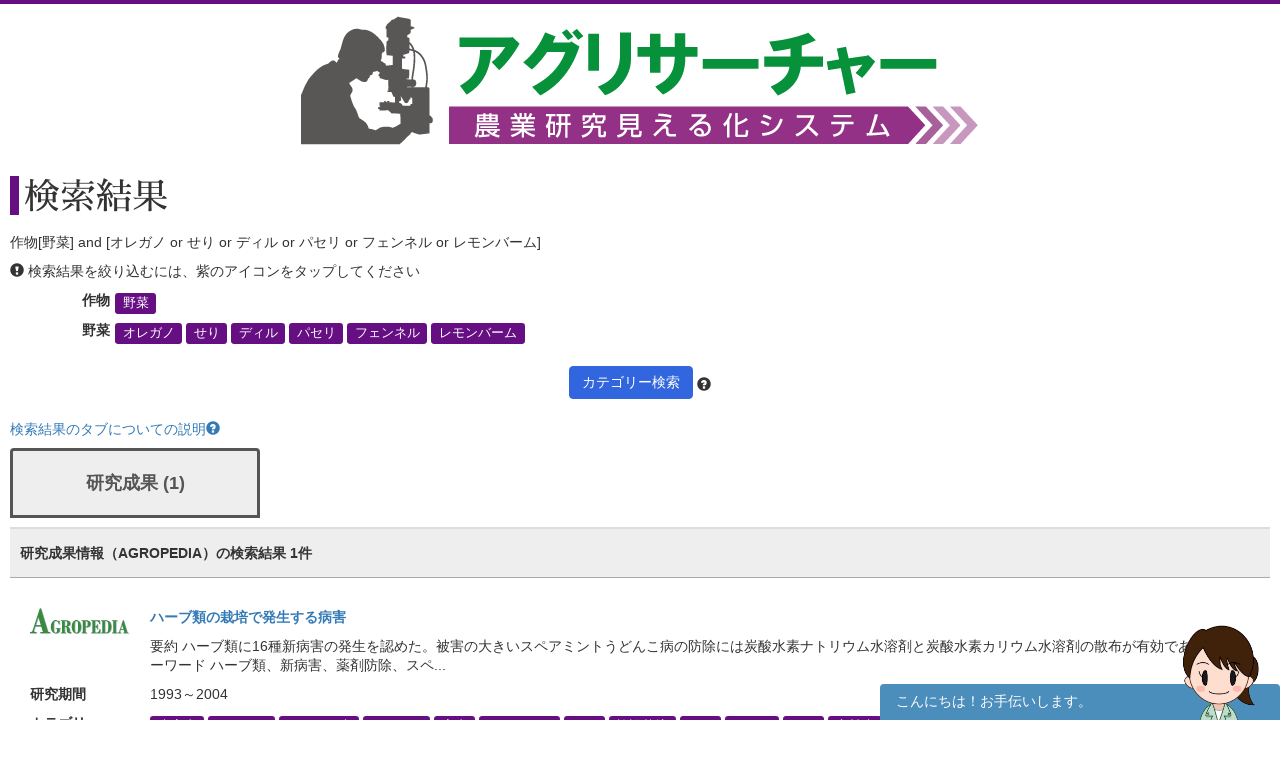

--- FILE ---
content_type: text/html; charset=UTF-8
request_url: https://agresearcher.maff.go.jp/seika/1/7/56,119,156,126,89,103
body_size: 46227
content:
<!DOCTYPE html>
<html lang="ja">
	<head>
		<meta charset="utf-8">
		<meta http-equiv="X-UA-Compatible" content="IE=edge">
		<meta name="viewport" content="width=device-width, initial-scale=1">
		<!-- The above 3 meta tags *must* come first in the head; any other head content must come *after* these tags -->
		<title>
							作物[野菜] and [オレガノ or せり or ディル or パセリ or フェンネル or レモンバーム] | 検索結果 | アグリサーチャー					</title>

		<!-- Bootstrap -->
		<link href="/assets/stylesheets/bootstrap.css" rel="stylesheet">
		<link rel="stylesheet" href="/assets/jquery-ui/jquery-ui.min.css">

		<link href="/css/common.css" rel="stylesheet">
		<link href="/css/search.css" rel="stylesheet">
		<!-- HTML5 shim and Respond.js for IE8 support of HTML5 elements and media queries -->
		<!-- WARNING: Respond.js doesn't work if you view the page via file:// -->
		<!--[if lt IE 9]>
			<script src="https://oss.maxcdn.com/html5shiv/3.7.3/html5shiv.min.js"></script>
			<script src="https://oss.maxcdn.com/respond/1.4.2/respond.min.js"></script>
		<![endif]-->
		
		<!-- Google tag (gtag.js) --> 
		<script async src="https://www.googletagmanager.com/gtag/js?id=G-S2PS6WX40H"></script>
		<script> window.dataLayer = window.dataLayer || []; function gtag(){dataLayer.push(arguments);} gtag('js', new Date()); gtag('config', 'G-S2PS6WX40H'); </script>
		<!-- END Google tag (gtag.js) --> 
		
		<link rel="apple-touch-icon" sizes="180x180" href="/apple-touch-icon.png">
		<link rel="icon" type="image/png" sizes="32x32" href="/favicon-32x32.png">
		<link rel="icon" type="image/png" sizes="16x16" href="/favicon-16x16.png">
		<link rel="manifest" href="/site.webmanifest">

	</head>
	<body class="list" onunload="mapWin.close()">

		<div class="container">

			
			<!-- ヘッダー -->
<header>
	<div class="row second-image">
		<div class="logo">
			<a href="/"><img src="/assets/images/logomain.png" alt=""></a>
		</div>
	</div><!-- end row -->
</header>
<!-- ヘッダー -->

<!-- results -->
<div class="row" id="results">

	<div class="row">
	<div class="col-sm-12 resultheader">
		<h1>検索結果</h1>
		<p>作物[野菜] and [オレガノ or せり or ディル or パセリ or フェンネル or レモンバーム]</p>
		<p><span class="glyphicon glyphicon-exclamation-sign"></span>&nbsp;検索結果を絞り込むには、紫のアイコンをタップしてください</p>
		<dl class="dl-horizontal">
							<dt>作物</dt>
				<dd>
					
						<a href="#" class="label label-default" data-toggle="modal" data-target="#keyword-modal-7">野菜</a>

						<div class="modal fade" id="keyword-modal-7" tabindex="-1" role="dialog" aria-labelledby="myModalLabel">
							<div class="modal-dialog" role="document">
								<div class="modal-content">
									<div class="modal-header">
										<button type="button" class="close" data-dismiss="modal" aria-label="Close"><span aria-hidden="true">&times;</span></button>
										<h4 class="modal-title" id="myModalLabel">野菜</h4>
										<p>検索結果を絞り込むには、紫のアイコンをタップしてください</p>
									</div>

									<div class="modal-body">
																																																																																																																										<a href="/seika/1/7/56,119,156,126,89,103,44" class="label label-default">あぶらな</a>
																																																																																																																																																																																																																																																																																																																			<a href="/seika/1/7/56,119,156,126,89,103" class="label label-default">オレガノ</a>
																																																																																																																																																																																																																																																																																																																																																																																																																																																																																																																																																																																																																																																					<a href="/seika/1/7/56,119,156,126,89,103,82" class="label label-default">しそ</a>
																																																																																																																																																																									<a href="/seika/1/7/56,119,156,126,89,103,88" class="label label-default">セージ</a>
																																																						<a href="/seika/1/7/56,119,156,126,89,103" class="label label-default">せり</a>
																																																																																																																																																																																																																																																																																																																																																																	<a href="/seika/1/7/56,119,156,126,89,103" class="label label-default">ディル</a>
																																																																																																																																																																																																																																																																																																																																																																																								<a href="/seika/1/7/56,119,156,126,89,103,118" class="label label-default">バジル</a>
																																																						<a href="/seika/1/7/56,119,156,126,89,103" class="label label-default">パセリ</a>
																																																																																																																																																		<a href="/seika/1/7/56,119,156,126,89,103" class="label label-default">フェンネル</a>
																																																																																																																																																																																																																																														<a href="/seika/1/7/56,119,156,126,89,103,133" class="label label-default">マジョラム</a>
																																																																																																																																																																																																																																																																																																																																																																																																																																																																																				<a href="/seika/1/7/56,119,156,126,89,103,152" class="label label-default">ルッコラ</a>
																																																																																																																											<a href="/seika/1/7/56,119,156,126,89,103" class="label label-default">レモンバーム</a>
																																																																													<a href="/seika/1/7/56,119,156,126,89,103,158" class="label label-default">ローズマリー</a>
																																																																																																													</div>

								</div>
							</div>
						</div>

									</dd>
			
												<dt>野菜</dt>
					<dd>
													<a href="/seika/1/7/56" class="label label-default">オレガノ</a>
													<a href="/seika/1/7/89" class="label label-default">せり</a>
													<a href="/seika/1/7/103" class="label label-default">ディル</a>
													<a href="/seika/1/7/119" class="label label-default">パセリ</a>
													<a href="/seika/1/7/126" class="label label-default">フェンネル</a>
													<a href="/seika/1/7/156" class="label label-default">レモンバーム</a>
											</dd>
				
					</dl>
		<div class="text-center"><a class="btn btn-default narrow" href="#" role="button" data-toggle="modal" data-target="#d-search-window">カテゴリー検索</a>
		<span data-toggle="popover" data-placement="top" data-content="細かい条件を絞って検索する場合はこちらを使用してください">
		<span class="glyphicon glyphicon-question-sign "></span></span>
		</div>
	</div>
</div>
	<p class="abouttab"><a href="" data-toggle="modal" data-target="#aboutModal">検索結果のタブについての説明<span class="glyphicon glyphicon-question-sign"></span></a></p>

<div class="modal fade" id="aboutModal" tabindex="-1" role="dialog">
	<div class="modal-dialog" role="document">
		<div class="modal-content">
			<div class="modal-header">
				<button type="button" class="close" data-dismiss="modal" aria-label="Close"><span aria-hidden="true">&times;</span></button>
				<h4 class="modal-title">検索結果のタブについて</h4>
			</div>
			<div class="modal-body">
			<div class="text-center"><p>各リスト・情報の詳細はフッターのリンク集からご確認ください。</p></div>
				<ul class="modal-list">
				<li><b>研究成果</b><br>農林水産関係の試験研究機関が公開している研究成果情報（新たな知見や開発技術等）です。</li>
				<li><b>研究内容</b><br>農林水産関係の試験研究機関において実施されている研究内容です。</li>
				<li><b>研究論文等</b><br>農林水産関係の試験研究機関において実施されている研究論文等です。</li>
				<li><b>研究者</b><br>農林水産省が平成28年7月から収集を開始した農業関係の研究者情報です。</li>
				<li><b>現場ニーズ</b><br>農林水産省が収集している生産現場での新たな技術的な課題、国で研究を進めるべき課題に関するご提案をまとめたものです。</li>
				<li><b>実用化</b><br>農林水産省にて実用化された研究成果。</li>
				</ul>
			</div>
			<div class="modal-footer">
				<button type="button" class="btn btn-default" data-dismiss="modal">閉じる</button>
			</div>
		</div><!-- /.modal-content -->
	</div><!-- /.modal-dialog -->
</div><!-- /.modal -->
<br>
<ul class="nav nav-tabs visible-md-block visible-lg-block" role="tablist">
        		<!-- 非互換対応 -->
                                                        <li class="active">
                        	<a href="/seika/1/7/56,119,156,126,89,103" style="border:3px solid;margin-right:8px;height:70px;bottom:10px;font-weight:bold;padding-top:20px;width:250px;text-align:-webkit-center;font-size:large;">研究成果 (1)</a>
			</li>
                        		<!-- 非互換対応 -->
                                        		<!-- 非互換対応 -->
                                        		<!-- 非互換対応 -->
                                        		<!-- 非互換対応 -->
                                        		<!-- 非互換対応 -->
                                        </ul>
<ul class="nav nav-tabs visible-md-block visible-lg-block" role="tablist">
																			</ul>

<div class="nav-tabs-outer visible-xs-block visible-sm-block">
        <ul class="nav nav-tabs js-tabs" role="tablist">
                                        				<!-- 非互換対応 -->
                                                                <li class="active">
                                        <a href="/seika/1/7/56,119,156,126,89,103" style="border: 3px solid;margin-right:8px;height:70px;bottom:10px;font-weight:bold;padding-top:10px;text-align:-webkit-center;font-size:initial;">研究成果 <br class="visible-xs-inline">(1)</a>
                                </li>
                                                                                                                                                                                                                                                        </ul>
</div>
<div class="nav-tabs-outer visible-xs-block visible-sm-block">
	<ul class="nav nav-tabs js-tabs" role="tablist">
																																	</ul>
</div>
	<div class="col-sm-12">
		<div class="amount clearfix">
			<span class="pull-left">研究成果情報（AGROPEDIA）の検索結果 
				1件</span>
		</div>
		<ul class="type01">
			<!-- デバッグ用 -->
																		<li class="clearfix">
							<dl>
								<dt><a href="http://www.agropedia.affrc.go.jp/agriknowledge/seika" target="_blank"><img src="/assets/images/logo-agro.png" alt="" width="100"></a></dt>
								<dd>
									<p class="title"><a href="/seika/show/218172">ハーブ類の栽培で発生する病害</a></p>
									<p>
																				要約 ハーブ類に16種新病害の発生を認めた。被害の大きいスペアミントうどんこ病の防除には炭酸水素ナトリウム水溶剤と炭酸水素カリウム水溶剤の散布が有効である。 キーワード ハーブ類、新病害、薬剤防除、スペ...									</p>
								</dd>

																	<dt>研究期間</dt>
									<dd>1993～2004</dd>
								
								<dt>カテゴリ</dt>
								<dd>
										<a href="/seika/1/7/1049" class="label label-default">病害虫</a>
	<a href="/seika/1/7/44" class="label label-default">あぶらな</a>
	<a href="/seika/1/7/963" class="label label-default">うどんこ病</a>
	<a href="/seika/1/7/56" class="label label-default">オレガノ</a>
	<a href="/seika/1/7/879" class="label label-default">害虫</a>
	<a href="/seika/1/7/255" class="label label-default">カモミール</a>
	<a href="/seika/1/7/307" class="label label-default">きく</a>
	<a href="/seika/1/7/964" class="label label-default">施設栽培</a>
	<a href="/seika/1/7/82" class="label label-default">しそ</a>
	<a href="/seika/1/7/88" class="label label-default">セージ</a>
	<a href="/seika/1/7/89" class="label label-default">せり</a>
	<a href="/seika/1/7/573" class="label label-default">立枯病</a>
	<a href="/seika/1/7/103" class="label label-default">ディル</a>
	<a href="/seika/1/7/547" class="label label-default">農薬</a>
	<a href="/seika/1/7/118" class="label label-default">バジル</a>
	<a href="/seika/1/7/119" class="label label-default">パセリ</a>
	<a href="/seika/1/7/619" class="label label-default">品種</a>
	<a href="/seika/1/7/126" class="label label-default">フェンネル</a>
	<a href="/seika/1/7/540" class="label label-default">防除</a>
	<a href="/seika/1/7/133" class="label label-default">マジョラム</a>
	<a href="/seika/1/7/530" class="label label-default">薬剤</a>
	<a href="/seika/1/7/411" class="label label-default">ラベンダー</a>
	<a href="/seika/1/7/152" class="label label-default">ルッコラ</a>
	<a href="/seika/1/7/156" class="label label-default">レモンバーム</a>
	<a href="/seika/1/7/158" class="label label-default">ローズマリー</a>
								</dd>
							</dl>
							<a class="btn btn-default pull-right" href="/seika/show/218172" role="button">詳細を見る</a>
						</li>
														</ul>
	</div><!-- end col -->
	<div class="text-center">
		<!-- 非互換対応(total_count削除)-->
	<nav aria-label="Page navigation">
		
		<ul class="pagination hidden-xs">
			<li>
				<a href="/seika/1/7/56,119,156,126,89,103&page=1" aria-label="Previous">
					<span aria-hidden="true">&laquo;</span>
				</a>
			</li>
										<li class="active"><a href="/seika/1/7/56,119,156,126,89,103&page=1">1</a></li>
									<li>
					
				<a href="/seika/1/7/56,119,156,126,89,103&page=1" aria-label="Next">
									<span aria-hidden="true">&raquo;</span>
				</a>
			</li>
		</ul>

		<div class="text-center visible-xs">
			<ul class="pagination">
								<!-- 20211117 非互換対応  -->
									<li class="page-item disabled"><span style="font-weight:bold;">1/1</span></li>
											</ul>
		</div>
	</nav>
	</div>
</div><!-- end row results -->

<div class="modal fade" id="d-search-window" tabindex="-1" role="dialog" aria-labelledby="myModalLabel">
	<div class="modal-dialog" role="document">
		<div class="modal-content">
			<div class="modal-header">
				<button type="button" class="close" data-dismiss="modal" aria-label="Close"><span aria-hidden="true">&times;</span></button>
				<h4 class="modal-title" id="myModalLabel">カテゴリー検索</h4>
			</div>

			<div class="modal-body">
				<form class="form-horizontal">
					<input type="hidden" id="resetFlag" name="resetFlag" value="0" />					<div class="form-group">
						<div class="col-sm-12 text-center">
							<button type="button" class="btn btn-primary" data-dismiss="modal">閉じる</button>
							<button type="button" class="btn btn-primary" onclick="clearAll()">すべてクリア</button>
							<button type="button" class="btn btn-default" onclick="search();">検索する</button>
						</div>
					</div>
					<div class="col-sm-12">
						<h5>現在の検索条件 <span data-toggle="popover" data-placement="right" data-content="「作物」や「畜産動物」などの大カテゴリを跨ぐ条件は、絞り込み（AND条件）で検索します。「イネ」や「麦類」など大カテゴリ以下の中カテゴリ複数条件は、大カテゴリ内の論理和（OR条件）で検索します。
"><span class="glyphicon glyphicon-question-sign "></span></span></h5>
<p>下記の各カテゴリより、関心のある項目を選択し、「検索する」をおしてください。</p>
													<div class="checkbox-group">
								<div class="checkbox">
									<label>
										<input type="checkbox" name="large_ids[]" value="1" class="parent-checkbox" checked>
										<strong>作物</strong>
									</label>
								</div>
								<div class="checkbox modalsearch">
									<ul class="list-inline">
																					<li>
												<label>
													<input type="checkbox" name="middle_ids[]" value="1" class="children-checkbox" >
													稲												</label>
											</li>
																					<li>
												<label>
													<input type="checkbox" name="middle_ids[]" value="2" class="children-checkbox" >
													麦類												</label>
											</li>
																					<li>
												<label>
													<input type="checkbox" name="middle_ids[]" value="3" class="children-checkbox" >
													豆類												</label>
											</li>
																					<li>
												<label>
													<input type="checkbox" name="middle_ids[]" value="4" class="children-checkbox" >
													雑穀												</label>
											</li>
																					<li>
												<label>
													<input type="checkbox" name="middle_ids[]" value="7" class="children-checkbox" checked>
													野菜												</label>
											</li>
																					<li>
												<label>
													<input type="checkbox" name="middle_ids[]" value="8" class="children-checkbox" >
													果樹（かんきつ）												</label>
											</li>
																					<li>
												<label>
													<input type="checkbox" name="middle_ids[]" value="9" class="children-checkbox" >
													果樹（その他）												</label>
											</li>
																					<li>
												<label>
													<input type="checkbox" name="middle_ids[]" value="13" class="children-checkbox" >
													花き・花木・観葉植物												</label>
											</li>
																					<li>
												<label>
													<input type="checkbox" name="middle_ids[]" value="6" class="children-checkbox" >
													工芸農作物												</label>
											</li>
																					<li>
												<label>
													<input type="checkbox" name="middle_ids[]" value="10" class="children-checkbox" >
													きのこ類												</label>
											</li>
																					<li>
												<label>
													<input type="checkbox" name="middle_ids[]" value="11" class="children-checkbox" >
													山菜類												</label>
											</li>
																					<li>
												<label>
													<input type="checkbox" name="middle_ids[]" value="12" class="children-checkbox" >
													その他の作物												</label>
											</li>
																			</ul>
								</div>
							</div>
													<div class="checkbox-group">
								<div class="checkbox">
									<label>
										<input type="checkbox" name="large_ids[]" value="2" class="parent-checkbox" >
										<strong>畜産動物</strong>
									</label>
								</div>
								<div class="checkbox modalsearch">
									<ul class="list-inline">
																					<li>
												<label>
													<input type="checkbox" name="middle_ids[]" value="39" class="children-checkbox" >
													牛												</label>
											</li>
																					<li>
												<label>
													<input type="checkbox" name="middle_ids[]" value="40" class="children-checkbox" >
													豚												</label>
											</li>
																					<li>
												<label>
													<input type="checkbox" name="middle_ids[]" value="41" class="children-checkbox" >
													鶏												</label>
											</li>
																					<li>
												<label>
													<input type="checkbox" name="middle_ids[]" value="42" class="children-checkbox" >
													馬												</label>
											</li>
																					<li>
												<label>
													<input type="checkbox" name="middle_ids[]" value="43" class="children-checkbox" >
													カイコ												</label>
											</li>
																					<li>
												<label>
													<input type="checkbox" name="middle_ids[]" value="44" class="children-checkbox" >
													その他の畜産動物												</label>
											</li>
																			</ul>
								</div>
							</div>
													<div class="checkbox-group">
								<div class="checkbox">
									<label>
										<input type="checkbox" name="large_ids[]" value="10" class="parent-checkbox" >
										<strong>有機農業</strong>
									</label>
								</div>
								<div class="checkbox modalsearch">
									<ul class="list-inline">
																					<li>
												<label>
													<input type="checkbox" name="middle_ids[]" value="46" class="children-checkbox" >
													有機農業												</label>
											</li>
																					<li>
												<label>
													<input type="checkbox" name="middle_ids[]" value="47" class="children-checkbox" >
													有機栽培												</label>
											</li>
																					<li>
												<label>
													<input type="checkbox" name="middle_ids[]" value="48" class="children-checkbox" >
													土づくり												</label>
											</li>
																					<li>
												<label>
													<input type="checkbox" name="middle_ids[]" value="49" class="children-checkbox" >
													肥料												</label>
											</li>
																					<li>
												<label>
													<input type="checkbox" name="middle_ids[]" value="50" class="children-checkbox" >
													病害虫												</label>
											</li>
																					<li>
												<label>
													<input type="checkbox" name="middle_ids[]" value="51" class="children-checkbox" >
													有機農産物												</label>
											</li>
																			</ul>
								</div>
							</div>
													<div class="checkbox-group">
								<div class="checkbox">
									<label>
										<input type="checkbox" name="large_ids[]" value="3" class="parent-checkbox" >
										<strong>生産技術</strong>
									</label>
								</div>
								<div class="checkbox modalsearch">
									<ul class="list-inline">
																					<li>
												<label>
													<input type="checkbox" name="middle_ids[]" value="17" class="children-checkbox" >
													品種												</label>
											</li>
																					<li>
												<label>
													<input type="checkbox" name="middle_ids[]" value="19" class="children-checkbox" >
													栽培技術												</label>
											</li>
																					<li>
												<label>
													<input type="checkbox" name="middle_ids[]" value="26" class="children-checkbox" >
													生産環境												</label>
											</li>
																					<li>
												<label>
													<input type="checkbox" name="middle_ids[]" value="25" class="children-checkbox" >
													生産施設												</label>
											</li>
																					<li>
												<label>
													<input type="checkbox" name="middle_ids[]" value="27" class="children-checkbox" >
													生産設備												</label>
											</li>
																					<li>
												<label>
													<input type="checkbox" name="middle_ids[]" value="45" class="children-checkbox" >
													家畜管理												</label>
											</li>
																			</ul>
								</div>
							</div>
													<div class="checkbox-group">
								<div class="checkbox">
									<label>
										<input type="checkbox" name="large_ids[]" value="4" class="parent-checkbox" >
										<strong>病虫害・雑草・生理障害・温暖化</strong>
									</label>
								</div>
								<div class="checkbox modalsearch">
									<ul class="list-inline">
																					<li>
												<label>
													<input type="checkbox" name="middle_ids[]" value="28" class="children-checkbox" >
													病気												</label>
											</li>
																					<li>
												<label>
													<input type="checkbox" name="middle_ids[]" value="31" class="children-checkbox" >
													虫害・鳥獣害												</label>
											</li>
																					<li>
												<label>
													<input type="checkbox" name="middle_ids[]" value="36" class="children-checkbox" >
													農薬												</label>
											</li>
																					<li>
												<label>
													<input type="checkbox" name="middle_ids[]" value="37" class="children-checkbox" >
													防除技術												</label>
											</li>
																					<li>
												<label>
													<input type="checkbox" name="middle_ids[]" value="18" class="children-checkbox" >
													天敵利用												</label>
											</li>
																					<li>
												<label>
													<input type="checkbox" name="middle_ids[]" value="38" class="children-checkbox" >
													雑草												</label>
											</li>
																					<li>
												<label>
													<input type="checkbox" name="middle_ids[]" value="24" class="children-checkbox" >
													生理障害												</label>
											</li>
																					<li>
												<label>
													<input type="checkbox" name="middle_ids[]" value="22" class="children-checkbox" >
													気象障害・温暖化												</label>
											</li>
																			</ul>
								</div>
							</div>
													<div class="checkbox-group">
								<div class="checkbox">
									<label>
										<input type="checkbox" name="large_ids[]" value="5" class="parent-checkbox" >
										<strong>省力化・効率化・経営</strong>
									</label>
								</div>
								<div class="checkbox modalsearch">
									<ul class="list-inline">
																					<li>
												<label>
													<input type="checkbox" name="middle_ids[]" value="29" class="children-checkbox" >
													省力・省エネ技術												</label>
											</li>
																					<li>
												<label>
													<input type="checkbox" name="middle_ids[]" value="14" class="children-checkbox" >
													低コスト化												</label>
											</li>
																					<li>
												<label>
													<input type="checkbox" name="middle_ids[]" value="20" class="children-checkbox" >
													機械化												</label>
											</li>
																					<li>
												<label>
													<input type="checkbox" name="middle_ids[]" value="30" class="children-checkbox" >
													経営管理												</label>
											</li>
																			</ul>
								</div>
							</div>
													<div class="checkbox-group">
								<div class="checkbox">
									<label>
										<input type="checkbox" name="large_ids[]" value="6" class="parent-checkbox" >
										<strong>測定・分析技術</strong>
									</label>
								</div>
								<div class="checkbox modalsearch">
									<ul class="list-inline">
																					<li>
												<label>
													<input type="checkbox" name="middle_ids[]" value="23" class="children-checkbox" >
													測定・ICT技術												</label>
											</li>
																					<li>
												<label>
													<input type="checkbox" name="middle_ids[]" value="15" class="children-checkbox" >
													分析・データ管理技術												</label>
											</li>
																					<li>
												<label>
													<input type="checkbox" name="middle_ids[]" value="32" class="children-checkbox" >
													診断・予測技術												</label>
											</li>
																					<li>
												<label>
													<input type="checkbox" name="middle_ids[]" value="33" class="children-checkbox" >
													評価技術												</label>
											</li>
																			</ul>
								</div>
							</div>
													<div class="checkbox-group">
								<div class="checkbox">
									<label>
										<input type="checkbox" name="large_ids[]" value="7" class="parent-checkbox" >
										<strong>加工・保存技術</strong>
									</label>
								</div>
								<div class="checkbox modalsearch">
									<ul class="list-inline">
																					<li>
												<label>
													<input type="checkbox" name="middle_ids[]" value="16" class="children-checkbox" >
													加工技術												</label>
											</li>
																					<li>
												<label>
													<input type="checkbox" name="middle_ids[]" value="34" class="children-checkbox" >
													貯蔵技術												</label>
											</li>
																					<li>
												<label>
													<input type="checkbox" name="middle_ids[]" value="35" class="children-checkbox" >
													輸送技術												</label>
											</li>
																					<li>
												<label>
													<input type="checkbox" name="middle_ids[]" value="21" class="children-checkbox" >
													機能性食品												</label>
											</li>
																			</ul>
								</div>
							</div>
						
						
														<div class="checkbox-group">
								<div class="checkbox">
									<label>
										<input type="checkbox" name="" value="9" class="parent-checkbox" >
										<strong>地域</strong>
									</label>
								</div>
								<div class="checkbox">
									<ul class="list-inline">
																																<li>
												<label>
													<input type="checkbox" name="prefectureIds[]" value="1" class="children-checkbox" >
													北海道												</label>
											</li>
																																<li>
												<label>
													<input type="checkbox" name="prefectureIds[]" value="2" class="children-checkbox" >
													青森県												</label>
											</li>
																																<li>
												<label>
													<input type="checkbox" name="prefectureIds[]" value="3" class="children-checkbox" >
													岩手県												</label>
											</li>
																																<li>
												<label>
													<input type="checkbox" name="prefectureIds[]" value="4" class="children-checkbox" >
													宮城県												</label>
											</li>
																																<li>
												<label>
													<input type="checkbox" name="prefectureIds[]" value="5" class="children-checkbox" >
													秋田県												</label>
											</li>
																																<li>
												<label>
													<input type="checkbox" name="prefectureIds[]" value="6" class="children-checkbox" >
													山形県												</label>
											</li>
																																<li>
												<label>
													<input type="checkbox" name="prefectureIds[]" value="7" class="children-checkbox" >
													福島県												</label>
											</li>
																																<li>
												<label>
													<input type="checkbox" name="prefectureIds[]" value="8" class="children-checkbox" >
													茨城県												</label>
											</li>
																																<li>
												<label>
													<input type="checkbox" name="prefectureIds[]" value="9" class="children-checkbox" >
													栃木県												</label>
											</li>
																																<li>
												<label>
													<input type="checkbox" name="prefectureIds[]" value="10" class="children-checkbox" >
													群馬県												</label>
											</li>
																																<li>
												<label>
													<input type="checkbox" name="prefectureIds[]" value="11" class="children-checkbox" >
													埼玉県												</label>
											</li>
																																<li>
												<label>
													<input type="checkbox" name="prefectureIds[]" value="12" class="children-checkbox" >
													千葉県												</label>
											</li>
																																<li>
												<label>
													<input type="checkbox" name="prefectureIds[]" value="13" class="children-checkbox" >
													東京都												</label>
											</li>
																																<li>
												<label>
													<input type="checkbox" name="prefectureIds[]" value="14" class="children-checkbox" >
													神奈川県												</label>
											</li>
																																<li>
												<label>
													<input type="checkbox" name="prefectureIds[]" value="15" class="children-checkbox" >
													新潟県												</label>
											</li>
																																<li>
												<label>
													<input type="checkbox" name="prefectureIds[]" value="16" class="children-checkbox" >
													富山県												</label>
											</li>
																																<li>
												<label>
													<input type="checkbox" name="prefectureIds[]" value="17" class="children-checkbox" >
													石川県												</label>
											</li>
																																<li>
												<label>
													<input type="checkbox" name="prefectureIds[]" value="18" class="children-checkbox" >
													福井県												</label>
											</li>
																																<li>
												<label>
													<input type="checkbox" name="prefectureIds[]" value="19" class="children-checkbox" >
													山梨県												</label>
											</li>
																																<li>
												<label>
													<input type="checkbox" name="prefectureIds[]" value="20" class="children-checkbox" >
													長野県												</label>
											</li>
																																<li>
												<label>
													<input type="checkbox" name="prefectureIds[]" value="21" class="children-checkbox" >
													岐阜県												</label>
											</li>
																																<li>
												<label>
													<input type="checkbox" name="prefectureIds[]" value="22" class="children-checkbox" >
													静岡県												</label>
											</li>
																																<li>
												<label>
													<input type="checkbox" name="prefectureIds[]" value="23" class="children-checkbox" >
													愛知県												</label>
											</li>
																																<li>
												<label>
													<input type="checkbox" name="prefectureIds[]" value="24" class="children-checkbox" >
													三重県												</label>
											</li>
																																<li>
												<label>
													<input type="checkbox" name="prefectureIds[]" value="25" class="children-checkbox" >
													滋賀県												</label>
											</li>
																																<li>
												<label>
													<input type="checkbox" name="prefectureIds[]" value="26" class="children-checkbox" >
													京都府												</label>
											</li>
																																<li>
												<label>
													<input type="checkbox" name="prefectureIds[]" value="27" class="children-checkbox" >
													大阪府												</label>
											</li>
																																<li>
												<label>
													<input type="checkbox" name="prefectureIds[]" value="28" class="children-checkbox" >
													兵庫県												</label>
											</li>
																																<li>
												<label>
													<input type="checkbox" name="prefectureIds[]" value="29" class="children-checkbox" >
													奈良県												</label>
											</li>
																																<li>
												<label>
													<input type="checkbox" name="prefectureIds[]" value="30" class="children-checkbox" >
													和歌山県												</label>
											</li>
																																<li>
												<label>
													<input type="checkbox" name="prefectureIds[]" value="31" class="children-checkbox" >
													鳥取県												</label>
											</li>
																																<li>
												<label>
													<input type="checkbox" name="prefectureIds[]" value="32" class="children-checkbox" >
													島根県												</label>
											</li>
																																<li>
												<label>
													<input type="checkbox" name="prefectureIds[]" value="33" class="children-checkbox" >
													岡山県												</label>
											</li>
																																<li>
												<label>
													<input type="checkbox" name="prefectureIds[]" value="34" class="children-checkbox" >
													広島県												</label>
											</li>
																																<li>
												<label>
													<input type="checkbox" name="prefectureIds[]" value="35" class="children-checkbox" >
													山口県												</label>
											</li>
																																<li>
												<label>
													<input type="checkbox" name="prefectureIds[]" value="36" class="children-checkbox" >
													徳島県												</label>
											</li>
																																<li>
												<label>
													<input type="checkbox" name="prefectureIds[]" value="37" class="children-checkbox" >
													香川県												</label>
											</li>
																																<li>
												<label>
													<input type="checkbox" name="prefectureIds[]" value="38" class="children-checkbox" >
													愛媛県												</label>
											</li>
																																<li>
												<label>
													<input type="checkbox" name="prefectureIds[]" value="39" class="children-checkbox" >
													高知県												</label>
											</li>
																																<li>
												<label>
													<input type="checkbox" name="prefectureIds[]" value="40" class="children-checkbox" >
													福岡県												</label>
											</li>
																																<li>
												<label>
													<input type="checkbox" name="prefectureIds[]" value="41" class="children-checkbox" >
													佐賀県												</label>
											</li>
																																<li>
												<label>
													<input type="checkbox" name="prefectureIds[]" value="42" class="children-checkbox" >
													長崎県												</label>
											</li>
																																<li>
												<label>
													<input type="checkbox" name="prefectureIds[]" value="43" class="children-checkbox" >
													熊本県												</label>
											</li>
																																<li>
												<label>
													<input type="checkbox" name="prefectureIds[]" value="44" class="children-checkbox" >
													大分県												</label>
											</li>
																																<li>
												<label>
													<input type="checkbox" name="prefectureIds[]" value="45" class="children-checkbox" >
													宮崎県												</label>
											</li>
																																<li>
												<label>
													<input type="checkbox" name="prefectureIds[]" value="46" class="children-checkbox" >
													鹿児島県												</label>
											</li>
																																<li>
												<label>
													<input type="checkbox" name="prefectureIds[]" value="47" class="children-checkbox" >
													沖縄県												</label>
											</li>
																			</ul>
								</div>
							</div>
						

					</div>
				</form>
			</div>

			<div class="modal-footer">
				<div class="text-center">
					<button type="button" class="btn btn-primary" data-dismiss="modal">閉じる</button>
					<button type="button" class="btn btn-primary" onclick="clearAll();">すべてをクリア</button>
					<button type="button" class="btn btn-default" onclick="search();">検索する</button>
				</div>
			</div>

		</div>
	</div>
</div>

<script>

			var keywordIds = ["56","119","156","126","89","103"];
	
	function clearAll() {
		$('#resetFlag').val(1);
		$('input[type=checkbox]').prop('checked', false);
	}

	function search() {
		var l_ids = [];
		var m_ids = [];

		$('[name="large_ids[]"]:checked').each(function() {
			l_ids.push($(this).val());
		});
		if (l_ids.length == 0) l_ids.push(0);

		$('[name="middle_ids[]"]:checked').each(function() {
			m_ids.push($(this).val());
		});
		if (m_ids.length == 0) m_ids.push(0);

		var controller
		var prefQuery = "";
		var prefIds = [];
		$('[name="prefectureIds[]"]:checked').each(function() {
			prefIds.push($(this).val());
		});
		if (prefIds.length > 0) {
			prefQuery = "?prefecture=" + prefIds.join(",");
		}

					controller = "seika";
		
		var url = "/" + controller;
		url += "/" + l_ids.join(",");
		url += "/" + m_ids.join(",");
		if ($('#resetFlag').val() == 0) {
			url += "/" + keywordIds.join(",");
		}
		url += prefQuery;

		location.href = url;
	}
</script>
		</div>



		<footer id="footer">
			<a href="#" class="gototop"><span class="glyphicon glyphicon-triangle-top"></span> このページの先頭に戻る</a>
			<ul>
									<li><a href="/user/login"><span class="glyphicon glyphicon-menu-right"></span>ユーザーログイン</a></li>
								<li><a href="/kenkyuusha/login"><span class="glyphicon glyphicon-menu-right"></span>研究者ログイン</a></li>
				<li><a href="/about"><span class="glyphicon glyphicon-menu-right"></span>アグリサーチャーとは？</a></li>
				<li><a href="/privacypolicy"><span class="glyphicon glyphicon-menu-right"></span>プライバシーポリシー</a></li>
				<li><a href="/contact"><span class="glyphicon glyphicon-menu-right"></span>お問い合わせ</a></li>
			</ul>

			<div class="copyright">&copy;Ministry of Agriculture, Forestry and Fisheries</div>
		</footer>

		<!-- jQuery (necessary for Bootstrap's JavaScript plugins) -->
		<script src="/assets/js/jquery-3.6.1.min.js"></script>
		<script src="/assets/jquery-ui/jquery-ui.min.js"></script>
		<script src="/assets/jquery-ui/jquery-ui-i18n.min.js"></script>
		<!-- Include all compiled plugins (below), or include individual files as needed -->
		<script type="text/javascript">
			$(function () {
				$('[data-toggle="tooltip"]').tooltip();
				$('[data-toggle="popover"]').popover();

				$.datepicker.setDefaults($.datepicker.regional["ja"]);
				$( ".datepicker" ).datepicker({
					dateFormat: "yy/mm/dd",
					changeMonth: true,
					changeYear: true,
					yearRange: '1920:2026'
				});
			});
		</script>
		<script type="text/javascript" src="/assets/js/bootstrap.min.js"></script>
		<script type="text/javascript" src="/js/search-modal.js"></script>
		<script type="text/javascript" src="/assets/js/footerFixed.js"></script>

		<script src="/js/common.js"></script>
		<script src="/js/manzokudo.js"></script>
		
		<!--チャットボット用(ここから)-->

        <script src="https://sdk.amazonaws.com/js/aws-sdk-2.1167.0.min.js"></script>
		<link rel="stylesheet" href="/css/chatbot.css">
        <script src="/js/chatbot.js"></script>
        <script src="/js/chatbot_common.js"></script>
        <div id="chatbot_field">
            <div class="chatbot_header">
                <p>こんにちは！お手伝いします。</p>
                <div class="chatbot_close"><a id="chatbot_close" class="button-link" href="javascript:void(0);" onclick="return $('#chatbot_icon_field').click();"><span></span><span></span></a></div>
            </div>
                <div id="logView"></div>
            <div id="chatbot_message_send_form">
            <form width="100%">
                <input id="message" size="70" maxlength="20" type="text" value="" placeholder="こちらに入力して研究結果を探すこともできます。"/>
                <a id="send_button" class="button-link" href="javascript:void(0);" onclick="javascript:postText()"><img src="/assets/images/chatbot/send_black_24dp.svg" alt="メッセージを送信する"/></a>
            </form>
            </div>
        </div>
        <div id="chatbot_icon_field">
            <a href="javascript:void(0);" onclick=""/>
				<p>こんにちは！お手伝いします。</p>
				<img src="/assets/images/chatbot/eyecatcher.png" alt="リサちゃんに問い合わせる"/>
			</a>
		</span>
		<!--チャットボット用(ここまで)-->
	</body>
</html>


--- FILE ---
content_type: text/css
request_url: https://agresearcher.maff.go.jp/css/chatbot.css
body_size: 1529
content:

#chatbot_field p {
    margin: 0;
}
#chatbot_field {
    bottom: -120%;
    transition: all 0.6s;
    position: fixed;
    right: 10px;
    z-index: 1000;
    width: 400px;
    max-height: 96vh;
}
#chatbot_field.is_open {
    bottom: 0;
    background: #fff;
    border-radius: 5px 5px 0 0;
    border: 1px solid #ccc;
    transition: all 0.6s;
}
div#logView {
    background-color:#fff;
    border: 1px solid #ccc;
    padding: 8px;
    height: 500px;
    max-height: 63vh;
    overflow-y: scroll;
}
input#message {
    padding: 4px;
    font-size: 1em;
    width: calc(100% - 30px);
    height: 50px;
}
input#send {
    font-size: 1em;
    width: 35px
}
#send_button {
    margin: auto;
}
log {
    padding: 8px;
    border-radius: 4px;
    display: flex;
    position: relative;
    width: calc(90% - 50px);
    box-sizing: border-box;
}
log.req {
    background-color:#c0e7f3;
    margin-left: auto;
    margin-right: 50px;
    margin-top: 16px;
    width: calc(90% - 50px);
}
log.res_text {
    background-color:#ffe3d6;
    margin-left: 50px;
    margin-top: 16px;
    width: calc(90% - 50px);
    flex-direction: column;
}
.res_list {
    display: flex;
    flex-direction: column;
    justify-content: center;
    align-items: center;
    background: #ffe3d6;
    padding: 0 4% 4%;
    width: calc(90% - 50px);
    margin: 16px auto 0 50px;
    border-radius: 4px;
    position: relative;
}
p.res_button_text {
    padding: 10px 20px 0px;
    border-bottom: 2px double #a2a2a2dd;
}
p.res_button_err_text {
    padding: 10px 20px 0px;
    color: red;
}
log.res_button {
    width: 90%;
}
log.res_button a {
    justify-content: center;
    background-color: #fff;
    width: 100%;
    display: inline-block;
    text-align: center;
    padding: 6px;
    border-radius: 4px;
    box-shadow: 2px 2px 4px 1px #e1c1b2;
    transition: .3s;
    color: #000;
}
log.res_button a:hover, log.res_button a.btn_clicked {
    background: #c84545;
    color: #fff;
    /* transition: .4s; */
    box-shadow: none;
    transform: translate3d(0, 2px, 0);
}
log.res_button a.btn_clicked {
    border: 3px solid #e06d6d;
    padding: 3px;
}
log.btn-freeword a {
    background: #3266de;
    color: #fff;
    box-shadow: 2px 2px 4px 1px #8d9096;
}
log.btn-freeword a:hover {
    background: #283a63;
}
log.btn-freeword a.btn_clicked {
    border: 3px solid #818faf;
    background: #283a63;
}
log.btn-goback a {
    background: #ddd;
}
log.btn-goback a:hover {
    background: #5a5a5a;
}
log.btn-goback a.btn_clicked {
    border: 3px solid #8b8b8b;
    background: #5a5a5a;
}
log.err {
    color: #f77;
}
log.res_text:before, .res_list:before {
    content: "";
    position: absolute;
    display: block;
    width: 0;
    height: 0;
    left: -23px;
    bottom: 12px;
    margin-top: -15px;
    border: 6px solid transparent;
    border-right: 20px solid #ffe3d6;
}
log.res_text:after, .res_list:after {
    content: "";
    background: url(/assets/images/chatbot/1_name.png) no-repeat center left;
    position: absolute;
    left: -52px;
    bottom: 0;
    width: 35px;
    height: 44px;
}
log.req:before {
    content: "";
    position: absolute;
    display: block;
    width: 0;
    height: 0;
    right: -20px;
    bottom: 12px;
    margin-top: -15px;
    border: 6px solid transparent;
    border-left: 20px solid #c0e7f3;
}
log.req:after {
    content: "";
    background: url(/assets/images/chatbot/p_icon.png) no-repeat center right;
    position: absolute;
    right: -52px;
    bottom: 0;
    width: 36px;
    height: 36px;
}
#chatbot_field form {
    display: flex;
    align-items: center;
}
.chatbot_header {
    display: flex;
    align-items: center;
    width: 100%;
    background: #4b8dbb;
    color: #fff;
    padding: 8px 16px;
    border-radius: 4px 4px 0 0;
}

.chatbot_close {
    text-align: center;
    margin: 0 0 0 auto;
    position: relative;
    width: 25px;
    height: 25px;
}

.chatbot_close a {
    width: 100%;
    height: 100%;
    display: inline-block;
    color: #fff;
}
.chatbot_close span:nth-of-type(1) {
    transform: translateY(6px) rotate(-45deg);
    top: 6px;
}
.chatbot_close span:nth-of-type(2) {
    transform: translateY(-10px) rotate(45deg);
    top: 22px;
}
.chatbot_close span {
    background-color: #fff;
    width: 25px;
    height: 2px;
    position: absolute;
    right: 0;
}
.line_friend {
    margin-left: auto;
}
/* ----------- */
.modal-overlay {
    z-index:200;
    display:none;
    position:fixed;
    top:0;
    left:0;
    width:100%;
    height:120%;
    background-color:rgba(0,0,0,0.3);
}
#chatbot_icon_field {
    position: fixed;
    right: 0;
    bottom: 0;
    transition: 1s;
    z-index: 100;
    width: 400px;
    height: 36px;
}
#chatbot_icon_field a {
    display: flex;
    align-items: center;
    width: 100%;
    background: #4b8dbb;
    color: #fff;
    padding: 8px 16px;
    border-radius: 4px 4px 0 0;
}
#chatbot_icon_field img {
    width: 96px;
    position: absolute;
    right: 13px;
    bottom: 0;
}
#chatbot_icon_field.none_disp {
    display: none;
}
/*============================
max-width: 867px:SP
==============================*/
@media screen and (max-width: 1300px){

}
/*============================
max-width: 599px:SP
==============================*/
@media screen and (max-width: 599px) {

#chatbot_field, input#message {
    width: 96%;
}
.chatbot_header {
    flex-wrap: wrap;
}
#chatbot_icon_field {
    width: 100%;
}
#chatbot_icon_field img {
    width: 58px;
    right: 0;
}
log.res_text {
    width: calc(100% - 50px);
}

log.req {
    width: calc(100% - 50px);
}

.res_list {
    width: calc(100% - 50px);
}
}